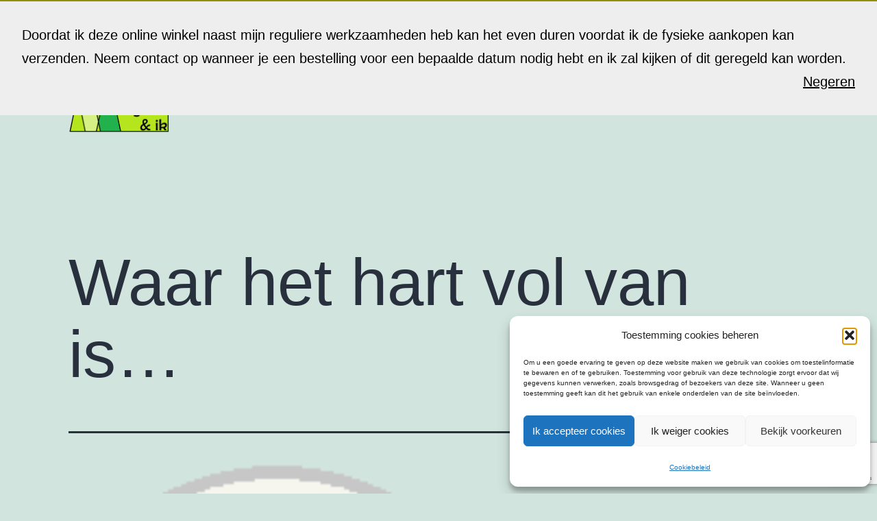

--- FILE ---
content_type: text/html; charset=utf-8
request_url: https://www.google.com/recaptcha/api2/anchor?ar=1&k=6Le5IcYZAAAAAFTtA25O59aqm2daCopCH2c6Or9o&co=aHR0cHM6Ly9nZXppbmVuaWsubmw6NDQz&hl=en&v=PoyoqOPhxBO7pBk68S4YbpHZ&size=invisible&anchor-ms=20000&execute-ms=30000&cb=gbkzjap2b8lc
body_size: 48705
content:
<!DOCTYPE HTML><html dir="ltr" lang="en"><head><meta http-equiv="Content-Type" content="text/html; charset=UTF-8">
<meta http-equiv="X-UA-Compatible" content="IE=edge">
<title>reCAPTCHA</title>
<style type="text/css">
/* cyrillic-ext */
@font-face {
  font-family: 'Roboto';
  font-style: normal;
  font-weight: 400;
  font-stretch: 100%;
  src: url(//fonts.gstatic.com/s/roboto/v48/KFO7CnqEu92Fr1ME7kSn66aGLdTylUAMa3GUBHMdazTgWw.woff2) format('woff2');
  unicode-range: U+0460-052F, U+1C80-1C8A, U+20B4, U+2DE0-2DFF, U+A640-A69F, U+FE2E-FE2F;
}
/* cyrillic */
@font-face {
  font-family: 'Roboto';
  font-style: normal;
  font-weight: 400;
  font-stretch: 100%;
  src: url(//fonts.gstatic.com/s/roboto/v48/KFO7CnqEu92Fr1ME7kSn66aGLdTylUAMa3iUBHMdazTgWw.woff2) format('woff2');
  unicode-range: U+0301, U+0400-045F, U+0490-0491, U+04B0-04B1, U+2116;
}
/* greek-ext */
@font-face {
  font-family: 'Roboto';
  font-style: normal;
  font-weight: 400;
  font-stretch: 100%;
  src: url(//fonts.gstatic.com/s/roboto/v48/KFO7CnqEu92Fr1ME7kSn66aGLdTylUAMa3CUBHMdazTgWw.woff2) format('woff2');
  unicode-range: U+1F00-1FFF;
}
/* greek */
@font-face {
  font-family: 'Roboto';
  font-style: normal;
  font-weight: 400;
  font-stretch: 100%;
  src: url(//fonts.gstatic.com/s/roboto/v48/KFO7CnqEu92Fr1ME7kSn66aGLdTylUAMa3-UBHMdazTgWw.woff2) format('woff2');
  unicode-range: U+0370-0377, U+037A-037F, U+0384-038A, U+038C, U+038E-03A1, U+03A3-03FF;
}
/* math */
@font-face {
  font-family: 'Roboto';
  font-style: normal;
  font-weight: 400;
  font-stretch: 100%;
  src: url(//fonts.gstatic.com/s/roboto/v48/KFO7CnqEu92Fr1ME7kSn66aGLdTylUAMawCUBHMdazTgWw.woff2) format('woff2');
  unicode-range: U+0302-0303, U+0305, U+0307-0308, U+0310, U+0312, U+0315, U+031A, U+0326-0327, U+032C, U+032F-0330, U+0332-0333, U+0338, U+033A, U+0346, U+034D, U+0391-03A1, U+03A3-03A9, U+03B1-03C9, U+03D1, U+03D5-03D6, U+03F0-03F1, U+03F4-03F5, U+2016-2017, U+2034-2038, U+203C, U+2040, U+2043, U+2047, U+2050, U+2057, U+205F, U+2070-2071, U+2074-208E, U+2090-209C, U+20D0-20DC, U+20E1, U+20E5-20EF, U+2100-2112, U+2114-2115, U+2117-2121, U+2123-214F, U+2190, U+2192, U+2194-21AE, U+21B0-21E5, U+21F1-21F2, U+21F4-2211, U+2213-2214, U+2216-22FF, U+2308-230B, U+2310, U+2319, U+231C-2321, U+2336-237A, U+237C, U+2395, U+239B-23B7, U+23D0, U+23DC-23E1, U+2474-2475, U+25AF, U+25B3, U+25B7, U+25BD, U+25C1, U+25CA, U+25CC, U+25FB, U+266D-266F, U+27C0-27FF, U+2900-2AFF, U+2B0E-2B11, U+2B30-2B4C, U+2BFE, U+3030, U+FF5B, U+FF5D, U+1D400-1D7FF, U+1EE00-1EEFF;
}
/* symbols */
@font-face {
  font-family: 'Roboto';
  font-style: normal;
  font-weight: 400;
  font-stretch: 100%;
  src: url(//fonts.gstatic.com/s/roboto/v48/KFO7CnqEu92Fr1ME7kSn66aGLdTylUAMaxKUBHMdazTgWw.woff2) format('woff2');
  unicode-range: U+0001-000C, U+000E-001F, U+007F-009F, U+20DD-20E0, U+20E2-20E4, U+2150-218F, U+2190, U+2192, U+2194-2199, U+21AF, U+21E6-21F0, U+21F3, U+2218-2219, U+2299, U+22C4-22C6, U+2300-243F, U+2440-244A, U+2460-24FF, U+25A0-27BF, U+2800-28FF, U+2921-2922, U+2981, U+29BF, U+29EB, U+2B00-2BFF, U+4DC0-4DFF, U+FFF9-FFFB, U+10140-1018E, U+10190-1019C, U+101A0, U+101D0-101FD, U+102E0-102FB, U+10E60-10E7E, U+1D2C0-1D2D3, U+1D2E0-1D37F, U+1F000-1F0FF, U+1F100-1F1AD, U+1F1E6-1F1FF, U+1F30D-1F30F, U+1F315, U+1F31C, U+1F31E, U+1F320-1F32C, U+1F336, U+1F378, U+1F37D, U+1F382, U+1F393-1F39F, U+1F3A7-1F3A8, U+1F3AC-1F3AF, U+1F3C2, U+1F3C4-1F3C6, U+1F3CA-1F3CE, U+1F3D4-1F3E0, U+1F3ED, U+1F3F1-1F3F3, U+1F3F5-1F3F7, U+1F408, U+1F415, U+1F41F, U+1F426, U+1F43F, U+1F441-1F442, U+1F444, U+1F446-1F449, U+1F44C-1F44E, U+1F453, U+1F46A, U+1F47D, U+1F4A3, U+1F4B0, U+1F4B3, U+1F4B9, U+1F4BB, U+1F4BF, U+1F4C8-1F4CB, U+1F4D6, U+1F4DA, U+1F4DF, U+1F4E3-1F4E6, U+1F4EA-1F4ED, U+1F4F7, U+1F4F9-1F4FB, U+1F4FD-1F4FE, U+1F503, U+1F507-1F50B, U+1F50D, U+1F512-1F513, U+1F53E-1F54A, U+1F54F-1F5FA, U+1F610, U+1F650-1F67F, U+1F687, U+1F68D, U+1F691, U+1F694, U+1F698, U+1F6AD, U+1F6B2, U+1F6B9-1F6BA, U+1F6BC, U+1F6C6-1F6CF, U+1F6D3-1F6D7, U+1F6E0-1F6EA, U+1F6F0-1F6F3, U+1F6F7-1F6FC, U+1F700-1F7FF, U+1F800-1F80B, U+1F810-1F847, U+1F850-1F859, U+1F860-1F887, U+1F890-1F8AD, U+1F8B0-1F8BB, U+1F8C0-1F8C1, U+1F900-1F90B, U+1F93B, U+1F946, U+1F984, U+1F996, U+1F9E9, U+1FA00-1FA6F, U+1FA70-1FA7C, U+1FA80-1FA89, U+1FA8F-1FAC6, U+1FACE-1FADC, U+1FADF-1FAE9, U+1FAF0-1FAF8, U+1FB00-1FBFF;
}
/* vietnamese */
@font-face {
  font-family: 'Roboto';
  font-style: normal;
  font-weight: 400;
  font-stretch: 100%;
  src: url(//fonts.gstatic.com/s/roboto/v48/KFO7CnqEu92Fr1ME7kSn66aGLdTylUAMa3OUBHMdazTgWw.woff2) format('woff2');
  unicode-range: U+0102-0103, U+0110-0111, U+0128-0129, U+0168-0169, U+01A0-01A1, U+01AF-01B0, U+0300-0301, U+0303-0304, U+0308-0309, U+0323, U+0329, U+1EA0-1EF9, U+20AB;
}
/* latin-ext */
@font-face {
  font-family: 'Roboto';
  font-style: normal;
  font-weight: 400;
  font-stretch: 100%;
  src: url(//fonts.gstatic.com/s/roboto/v48/KFO7CnqEu92Fr1ME7kSn66aGLdTylUAMa3KUBHMdazTgWw.woff2) format('woff2');
  unicode-range: U+0100-02BA, U+02BD-02C5, U+02C7-02CC, U+02CE-02D7, U+02DD-02FF, U+0304, U+0308, U+0329, U+1D00-1DBF, U+1E00-1E9F, U+1EF2-1EFF, U+2020, U+20A0-20AB, U+20AD-20C0, U+2113, U+2C60-2C7F, U+A720-A7FF;
}
/* latin */
@font-face {
  font-family: 'Roboto';
  font-style: normal;
  font-weight: 400;
  font-stretch: 100%;
  src: url(//fonts.gstatic.com/s/roboto/v48/KFO7CnqEu92Fr1ME7kSn66aGLdTylUAMa3yUBHMdazQ.woff2) format('woff2');
  unicode-range: U+0000-00FF, U+0131, U+0152-0153, U+02BB-02BC, U+02C6, U+02DA, U+02DC, U+0304, U+0308, U+0329, U+2000-206F, U+20AC, U+2122, U+2191, U+2193, U+2212, U+2215, U+FEFF, U+FFFD;
}
/* cyrillic-ext */
@font-face {
  font-family: 'Roboto';
  font-style: normal;
  font-weight: 500;
  font-stretch: 100%;
  src: url(//fonts.gstatic.com/s/roboto/v48/KFO7CnqEu92Fr1ME7kSn66aGLdTylUAMa3GUBHMdazTgWw.woff2) format('woff2');
  unicode-range: U+0460-052F, U+1C80-1C8A, U+20B4, U+2DE0-2DFF, U+A640-A69F, U+FE2E-FE2F;
}
/* cyrillic */
@font-face {
  font-family: 'Roboto';
  font-style: normal;
  font-weight: 500;
  font-stretch: 100%;
  src: url(//fonts.gstatic.com/s/roboto/v48/KFO7CnqEu92Fr1ME7kSn66aGLdTylUAMa3iUBHMdazTgWw.woff2) format('woff2');
  unicode-range: U+0301, U+0400-045F, U+0490-0491, U+04B0-04B1, U+2116;
}
/* greek-ext */
@font-face {
  font-family: 'Roboto';
  font-style: normal;
  font-weight: 500;
  font-stretch: 100%;
  src: url(//fonts.gstatic.com/s/roboto/v48/KFO7CnqEu92Fr1ME7kSn66aGLdTylUAMa3CUBHMdazTgWw.woff2) format('woff2');
  unicode-range: U+1F00-1FFF;
}
/* greek */
@font-face {
  font-family: 'Roboto';
  font-style: normal;
  font-weight: 500;
  font-stretch: 100%;
  src: url(//fonts.gstatic.com/s/roboto/v48/KFO7CnqEu92Fr1ME7kSn66aGLdTylUAMa3-UBHMdazTgWw.woff2) format('woff2');
  unicode-range: U+0370-0377, U+037A-037F, U+0384-038A, U+038C, U+038E-03A1, U+03A3-03FF;
}
/* math */
@font-face {
  font-family: 'Roboto';
  font-style: normal;
  font-weight: 500;
  font-stretch: 100%;
  src: url(//fonts.gstatic.com/s/roboto/v48/KFO7CnqEu92Fr1ME7kSn66aGLdTylUAMawCUBHMdazTgWw.woff2) format('woff2');
  unicode-range: U+0302-0303, U+0305, U+0307-0308, U+0310, U+0312, U+0315, U+031A, U+0326-0327, U+032C, U+032F-0330, U+0332-0333, U+0338, U+033A, U+0346, U+034D, U+0391-03A1, U+03A3-03A9, U+03B1-03C9, U+03D1, U+03D5-03D6, U+03F0-03F1, U+03F4-03F5, U+2016-2017, U+2034-2038, U+203C, U+2040, U+2043, U+2047, U+2050, U+2057, U+205F, U+2070-2071, U+2074-208E, U+2090-209C, U+20D0-20DC, U+20E1, U+20E5-20EF, U+2100-2112, U+2114-2115, U+2117-2121, U+2123-214F, U+2190, U+2192, U+2194-21AE, U+21B0-21E5, U+21F1-21F2, U+21F4-2211, U+2213-2214, U+2216-22FF, U+2308-230B, U+2310, U+2319, U+231C-2321, U+2336-237A, U+237C, U+2395, U+239B-23B7, U+23D0, U+23DC-23E1, U+2474-2475, U+25AF, U+25B3, U+25B7, U+25BD, U+25C1, U+25CA, U+25CC, U+25FB, U+266D-266F, U+27C0-27FF, U+2900-2AFF, U+2B0E-2B11, U+2B30-2B4C, U+2BFE, U+3030, U+FF5B, U+FF5D, U+1D400-1D7FF, U+1EE00-1EEFF;
}
/* symbols */
@font-face {
  font-family: 'Roboto';
  font-style: normal;
  font-weight: 500;
  font-stretch: 100%;
  src: url(//fonts.gstatic.com/s/roboto/v48/KFO7CnqEu92Fr1ME7kSn66aGLdTylUAMaxKUBHMdazTgWw.woff2) format('woff2');
  unicode-range: U+0001-000C, U+000E-001F, U+007F-009F, U+20DD-20E0, U+20E2-20E4, U+2150-218F, U+2190, U+2192, U+2194-2199, U+21AF, U+21E6-21F0, U+21F3, U+2218-2219, U+2299, U+22C4-22C6, U+2300-243F, U+2440-244A, U+2460-24FF, U+25A0-27BF, U+2800-28FF, U+2921-2922, U+2981, U+29BF, U+29EB, U+2B00-2BFF, U+4DC0-4DFF, U+FFF9-FFFB, U+10140-1018E, U+10190-1019C, U+101A0, U+101D0-101FD, U+102E0-102FB, U+10E60-10E7E, U+1D2C0-1D2D3, U+1D2E0-1D37F, U+1F000-1F0FF, U+1F100-1F1AD, U+1F1E6-1F1FF, U+1F30D-1F30F, U+1F315, U+1F31C, U+1F31E, U+1F320-1F32C, U+1F336, U+1F378, U+1F37D, U+1F382, U+1F393-1F39F, U+1F3A7-1F3A8, U+1F3AC-1F3AF, U+1F3C2, U+1F3C4-1F3C6, U+1F3CA-1F3CE, U+1F3D4-1F3E0, U+1F3ED, U+1F3F1-1F3F3, U+1F3F5-1F3F7, U+1F408, U+1F415, U+1F41F, U+1F426, U+1F43F, U+1F441-1F442, U+1F444, U+1F446-1F449, U+1F44C-1F44E, U+1F453, U+1F46A, U+1F47D, U+1F4A3, U+1F4B0, U+1F4B3, U+1F4B9, U+1F4BB, U+1F4BF, U+1F4C8-1F4CB, U+1F4D6, U+1F4DA, U+1F4DF, U+1F4E3-1F4E6, U+1F4EA-1F4ED, U+1F4F7, U+1F4F9-1F4FB, U+1F4FD-1F4FE, U+1F503, U+1F507-1F50B, U+1F50D, U+1F512-1F513, U+1F53E-1F54A, U+1F54F-1F5FA, U+1F610, U+1F650-1F67F, U+1F687, U+1F68D, U+1F691, U+1F694, U+1F698, U+1F6AD, U+1F6B2, U+1F6B9-1F6BA, U+1F6BC, U+1F6C6-1F6CF, U+1F6D3-1F6D7, U+1F6E0-1F6EA, U+1F6F0-1F6F3, U+1F6F7-1F6FC, U+1F700-1F7FF, U+1F800-1F80B, U+1F810-1F847, U+1F850-1F859, U+1F860-1F887, U+1F890-1F8AD, U+1F8B0-1F8BB, U+1F8C0-1F8C1, U+1F900-1F90B, U+1F93B, U+1F946, U+1F984, U+1F996, U+1F9E9, U+1FA00-1FA6F, U+1FA70-1FA7C, U+1FA80-1FA89, U+1FA8F-1FAC6, U+1FACE-1FADC, U+1FADF-1FAE9, U+1FAF0-1FAF8, U+1FB00-1FBFF;
}
/* vietnamese */
@font-face {
  font-family: 'Roboto';
  font-style: normal;
  font-weight: 500;
  font-stretch: 100%;
  src: url(//fonts.gstatic.com/s/roboto/v48/KFO7CnqEu92Fr1ME7kSn66aGLdTylUAMa3OUBHMdazTgWw.woff2) format('woff2');
  unicode-range: U+0102-0103, U+0110-0111, U+0128-0129, U+0168-0169, U+01A0-01A1, U+01AF-01B0, U+0300-0301, U+0303-0304, U+0308-0309, U+0323, U+0329, U+1EA0-1EF9, U+20AB;
}
/* latin-ext */
@font-face {
  font-family: 'Roboto';
  font-style: normal;
  font-weight: 500;
  font-stretch: 100%;
  src: url(//fonts.gstatic.com/s/roboto/v48/KFO7CnqEu92Fr1ME7kSn66aGLdTylUAMa3KUBHMdazTgWw.woff2) format('woff2');
  unicode-range: U+0100-02BA, U+02BD-02C5, U+02C7-02CC, U+02CE-02D7, U+02DD-02FF, U+0304, U+0308, U+0329, U+1D00-1DBF, U+1E00-1E9F, U+1EF2-1EFF, U+2020, U+20A0-20AB, U+20AD-20C0, U+2113, U+2C60-2C7F, U+A720-A7FF;
}
/* latin */
@font-face {
  font-family: 'Roboto';
  font-style: normal;
  font-weight: 500;
  font-stretch: 100%;
  src: url(//fonts.gstatic.com/s/roboto/v48/KFO7CnqEu92Fr1ME7kSn66aGLdTylUAMa3yUBHMdazQ.woff2) format('woff2');
  unicode-range: U+0000-00FF, U+0131, U+0152-0153, U+02BB-02BC, U+02C6, U+02DA, U+02DC, U+0304, U+0308, U+0329, U+2000-206F, U+20AC, U+2122, U+2191, U+2193, U+2212, U+2215, U+FEFF, U+FFFD;
}
/* cyrillic-ext */
@font-face {
  font-family: 'Roboto';
  font-style: normal;
  font-weight: 900;
  font-stretch: 100%;
  src: url(//fonts.gstatic.com/s/roboto/v48/KFO7CnqEu92Fr1ME7kSn66aGLdTylUAMa3GUBHMdazTgWw.woff2) format('woff2');
  unicode-range: U+0460-052F, U+1C80-1C8A, U+20B4, U+2DE0-2DFF, U+A640-A69F, U+FE2E-FE2F;
}
/* cyrillic */
@font-face {
  font-family: 'Roboto';
  font-style: normal;
  font-weight: 900;
  font-stretch: 100%;
  src: url(//fonts.gstatic.com/s/roboto/v48/KFO7CnqEu92Fr1ME7kSn66aGLdTylUAMa3iUBHMdazTgWw.woff2) format('woff2');
  unicode-range: U+0301, U+0400-045F, U+0490-0491, U+04B0-04B1, U+2116;
}
/* greek-ext */
@font-face {
  font-family: 'Roboto';
  font-style: normal;
  font-weight: 900;
  font-stretch: 100%;
  src: url(//fonts.gstatic.com/s/roboto/v48/KFO7CnqEu92Fr1ME7kSn66aGLdTylUAMa3CUBHMdazTgWw.woff2) format('woff2');
  unicode-range: U+1F00-1FFF;
}
/* greek */
@font-face {
  font-family: 'Roboto';
  font-style: normal;
  font-weight: 900;
  font-stretch: 100%;
  src: url(//fonts.gstatic.com/s/roboto/v48/KFO7CnqEu92Fr1ME7kSn66aGLdTylUAMa3-UBHMdazTgWw.woff2) format('woff2');
  unicode-range: U+0370-0377, U+037A-037F, U+0384-038A, U+038C, U+038E-03A1, U+03A3-03FF;
}
/* math */
@font-face {
  font-family: 'Roboto';
  font-style: normal;
  font-weight: 900;
  font-stretch: 100%;
  src: url(//fonts.gstatic.com/s/roboto/v48/KFO7CnqEu92Fr1ME7kSn66aGLdTylUAMawCUBHMdazTgWw.woff2) format('woff2');
  unicode-range: U+0302-0303, U+0305, U+0307-0308, U+0310, U+0312, U+0315, U+031A, U+0326-0327, U+032C, U+032F-0330, U+0332-0333, U+0338, U+033A, U+0346, U+034D, U+0391-03A1, U+03A3-03A9, U+03B1-03C9, U+03D1, U+03D5-03D6, U+03F0-03F1, U+03F4-03F5, U+2016-2017, U+2034-2038, U+203C, U+2040, U+2043, U+2047, U+2050, U+2057, U+205F, U+2070-2071, U+2074-208E, U+2090-209C, U+20D0-20DC, U+20E1, U+20E5-20EF, U+2100-2112, U+2114-2115, U+2117-2121, U+2123-214F, U+2190, U+2192, U+2194-21AE, U+21B0-21E5, U+21F1-21F2, U+21F4-2211, U+2213-2214, U+2216-22FF, U+2308-230B, U+2310, U+2319, U+231C-2321, U+2336-237A, U+237C, U+2395, U+239B-23B7, U+23D0, U+23DC-23E1, U+2474-2475, U+25AF, U+25B3, U+25B7, U+25BD, U+25C1, U+25CA, U+25CC, U+25FB, U+266D-266F, U+27C0-27FF, U+2900-2AFF, U+2B0E-2B11, U+2B30-2B4C, U+2BFE, U+3030, U+FF5B, U+FF5D, U+1D400-1D7FF, U+1EE00-1EEFF;
}
/* symbols */
@font-face {
  font-family: 'Roboto';
  font-style: normal;
  font-weight: 900;
  font-stretch: 100%;
  src: url(//fonts.gstatic.com/s/roboto/v48/KFO7CnqEu92Fr1ME7kSn66aGLdTylUAMaxKUBHMdazTgWw.woff2) format('woff2');
  unicode-range: U+0001-000C, U+000E-001F, U+007F-009F, U+20DD-20E0, U+20E2-20E4, U+2150-218F, U+2190, U+2192, U+2194-2199, U+21AF, U+21E6-21F0, U+21F3, U+2218-2219, U+2299, U+22C4-22C6, U+2300-243F, U+2440-244A, U+2460-24FF, U+25A0-27BF, U+2800-28FF, U+2921-2922, U+2981, U+29BF, U+29EB, U+2B00-2BFF, U+4DC0-4DFF, U+FFF9-FFFB, U+10140-1018E, U+10190-1019C, U+101A0, U+101D0-101FD, U+102E0-102FB, U+10E60-10E7E, U+1D2C0-1D2D3, U+1D2E0-1D37F, U+1F000-1F0FF, U+1F100-1F1AD, U+1F1E6-1F1FF, U+1F30D-1F30F, U+1F315, U+1F31C, U+1F31E, U+1F320-1F32C, U+1F336, U+1F378, U+1F37D, U+1F382, U+1F393-1F39F, U+1F3A7-1F3A8, U+1F3AC-1F3AF, U+1F3C2, U+1F3C4-1F3C6, U+1F3CA-1F3CE, U+1F3D4-1F3E0, U+1F3ED, U+1F3F1-1F3F3, U+1F3F5-1F3F7, U+1F408, U+1F415, U+1F41F, U+1F426, U+1F43F, U+1F441-1F442, U+1F444, U+1F446-1F449, U+1F44C-1F44E, U+1F453, U+1F46A, U+1F47D, U+1F4A3, U+1F4B0, U+1F4B3, U+1F4B9, U+1F4BB, U+1F4BF, U+1F4C8-1F4CB, U+1F4D6, U+1F4DA, U+1F4DF, U+1F4E3-1F4E6, U+1F4EA-1F4ED, U+1F4F7, U+1F4F9-1F4FB, U+1F4FD-1F4FE, U+1F503, U+1F507-1F50B, U+1F50D, U+1F512-1F513, U+1F53E-1F54A, U+1F54F-1F5FA, U+1F610, U+1F650-1F67F, U+1F687, U+1F68D, U+1F691, U+1F694, U+1F698, U+1F6AD, U+1F6B2, U+1F6B9-1F6BA, U+1F6BC, U+1F6C6-1F6CF, U+1F6D3-1F6D7, U+1F6E0-1F6EA, U+1F6F0-1F6F3, U+1F6F7-1F6FC, U+1F700-1F7FF, U+1F800-1F80B, U+1F810-1F847, U+1F850-1F859, U+1F860-1F887, U+1F890-1F8AD, U+1F8B0-1F8BB, U+1F8C0-1F8C1, U+1F900-1F90B, U+1F93B, U+1F946, U+1F984, U+1F996, U+1F9E9, U+1FA00-1FA6F, U+1FA70-1FA7C, U+1FA80-1FA89, U+1FA8F-1FAC6, U+1FACE-1FADC, U+1FADF-1FAE9, U+1FAF0-1FAF8, U+1FB00-1FBFF;
}
/* vietnamese */
@font-face {
  font-family: 'Roboto';
  font-style: normal;
  font-weight: 900;
  font-stretch: 100%;
  src: url(//fonts.gstatic.com/s/roboto/v48/KFO7CnqEu92Fr1ME7kSn66aGLdTylUAMa3OUBHMdazTgWw.woff2) format('woff2');
  unicode-range: U+0102-0103, U+0110-0111, U+0128-0129, U+0168-0169, U+01A0-01A1, U+01AF-01B0, U+0300-0301, U+0303-0304, U+0308-0309, U+0323, U+0329, U+1EA0-1EF9, U+20AB;
}
/* latin-ext */
@font-face {
  font-family: 'Roboto';
  font-style: normal;
  font-weight: 900;
  font-stretch: 100%;
  src: url(//fonts.gstatic.com/s/roboto/v48/KFO7CnqEu92Fr1ME7kSn66aGLdTylUAMa3KUBHMdazTgWw.woff2) format('woff2');
  unicode-range: U+0100-02BA, U+02BD-02C5, U+02C7-02CC, U+02CE-02D7, U+02DD-02FF, U+0304, U+0308, U+0329, U+1D00-1DBF, U+1E00-1E9F, U+1EF2-1EFF, U+2020, U+20A0-20AB, U+20AD-20C0, U+2113, U+2C60-2C7F, U+A720-A7FF;
}
/* latin */
@font-face {
  font-family: 'Roboto';
  font-style: normal;
  font-weight: 900;
  font-stretch: 100%;
  src: url(//fonts.gstatic.com/s/roboto/v48/KFO7CnqEu92Fr1ME7kSn66aGLdTylUAMa3yUBHMdazQ.woff2) format('woff2');
  unicode-range: U+0000-00FF, U+0131, U+0152-0153, U+02BB-02BC, U+02C6, U+02DA, U+02DC, U+0304, U+0308, U+0329, U+2000-206F, U+20AC, U+2122, U+2191, U+2193, U+2212, U+2215, U+FEFF, U+FFFD;
}

</style>
<link rel="stylesheet" type="text/css" href="https://www.gstatic.com/recaptcha/releases/PoyoqOPhxBO7pBk68S4YbpHZ/styles__ltr.css">
<script nonce="dWiE8MpZxND0_IO9jhYc7Q" type="text/javascript">window['__recaptcha_api'] = 'https://www.google.com/recaptcha/api2/';</script>
<script type="text/javascript" src="https://www.gstatic.com/recaptcha/releases/PoyoqOPhxBO7pBk68S4YbpHZ/recaptcha__en.js" nonce="dWiE8MpZxND0_IO9jhYc7Q">
      
    </script></head>
<body><div id="rc-anchor-alert" class="rc-anchor-alert"></div>
<input type="hidden" id="recaptcha-token" value="[base64]">
<script type="text/javascript" nonce="dWiE8MpZxND0_IO9jhYc7Q">
      recaptcha.anchor.Main.init("[\x22ainput\x22,[\x22bgdata\x22,\x22\x22,\[base64]/[base64]/bmV3IFpbdF0obVswXSk6Sz09Mj9uZXcgWlt0XShtWzBdLG1bMV0pOks9PTM/bmV3IFpbdF0obVswXSxtWzFdLG1bMl0pOks9PTQ/[base64]/[base64]/[base64]/[base64]/[base64]/[base64]/[base64]/[base64]/[base64]/[base64]/[base64]/[base64]/[base64]/[base64]\\u003d\\u003d\x22,\[base64]\\u003d\x22,\x22QkwrUSpywrHDolhQMiwkwrd0PcOhwqsVW8KSwoUCw48tXsObwoLDhXgFwpfDinjCmsOgQnfDvsK3csOYX8KTwr/[base64]/Dg8KVw4bDlg3CpsOIw4dnwprDm1jChcKBMw0Zw5vDkDjDmMKSZcKDb8OrKRzCjlFxeMKvdMO1CB/CvMOew4FXLmLDvkwSWcKXw4/[base64]/CqsKmw4XDqcO4w7fDnFjDicOBworCglLDn8OFw73CnsK1w4xICDfDvcKOw6HDhcO2Ig80OUTDj8ONw5gab8OkTsO+w6hFXcKjw4NswqvCpcOnw5/DpMKcwonCjUzDtz3Cp2bDksOmXcKxbsOyesORwr3Dg8OHFEHCtk1Mwr06wpwiw6TCg8KXwoNnwqDCoX81bnQawq0vw4LDiT/Cpk9bwpHCoAtUK0LDnkhiwrTCuQHDocO1T15YA8O1w5LCr8Kjw7IPCsKaw6bCth/CoSvDh04nw7ZTQ0Iqw7hRwrALw5YHCsK+YwXDk8ORYR/[base64]/ZW3Cjn0ew7MXw5/[base64]/Cm8KNwq8qwofDnMKoCcOZw7lfw4dcfh8LLCM/w4bCqMKqOSrDgMKuVsKoJMKsPG/CksOHwqTDhVYvewfDhsK8TsOSwosNahzDrWhFwpnDlRjComXDqMOSUMKRdlzDlCLCjyXDvcO3w77Ch8OxwqzDgQsVw5HDi8K1LsO4w79hR8OkfMKQw5szK8K/[base64]/CcO+QALDjHrCuVnChcKyCn3DmcK2PihXw4DCuDfCnsKFwrrCnznCphkywqRnS8OGdXYxwpkqYyfCgMK4w5Bjw44oZy/[base64]/ClcKvHWTCv8K3fMO0wpnDhVnDq8OYw4XCkS8jw6Yvw7XCqsOmwpvClkd+Vg/[base64]/w6TDpmvDrsKdwpoZTcOTGD/[base64]/DgcK3SDnDkDsIKMOawqPDsE/DusKYwrtdwrljBmI2AWZKwonCisKJwq0cQybDokLDi8Kxw6LCjB3DlMOtMwLClcK5J8KIZsK3wqzClCvCvMKWw4nCiAfDmcOKw5TDt8OGwqhOw7QtQcOKRDLCo8KiwpDCkmrCj8OHw6vDpB4fPcODw6HDkg/Cr1rCocKaNmHDmTTCkcKOQF3DiUI+AsK6wpLDhFdtTD3CvsKSwqQWS1E1woXDjDrDk0NoBHZpw4vDtDY9QDxcHQ7ClXJ2w67DiUzClx/[base64]/DmRjCpMOuUMOrdQsYM8OBw4dzasKMK8OjwoYwAMKZwrbDs8KmwoAOdnQoWix5w4vDpCcsJsKscHnDosOfZnbDix7CmsOqwqcuw7nDlsO+wooCaMObw4YHwo3CsEHCqcODw5cSacOdRiXDiMONUi5IwqYXZmzDjcKdw6nDnMOUwrAvdcKnDTYqw6Q/wpVqw57Dr2ElLsK6w7zDscOgw6rCvcKsworCugU2w7/ClcOPw48lKcOkwqxhwo/Ds3jCmMKkwo/Cq3sCw5BNwqHCjxHCtsKgw7k1U8OUwobDksOsXirCkDdhwrfDpGxeRcOHwpoFTnbDi8KYXmPCtMOgdsK2F8OTGsK3JnDCqsOmwoLCjsKyw4PCpCBww6Fnw4tJwpQ4U8Oqwp8FPkHCpMKffX/Cjh4gYywVUCzDnsK2w5/CtMOUwrjCoBDDvTt7GRPDlmd5PcKVw4fDnsOhwo/[base64]/DosKabcOqw6LCv8Oowr/Dn8KMwqBpwrVdM0VTS8Oww6HDnTIrwoXDgMKbf8KFw6bDusKWwpDDjsOPwrjDkcKHwo7CozzDnGXCmcK4wqFfJ8OSwoAkbWDDuTheIw/CosKaDMK1SsOLw6fCmBhsQ8KbNEXDvMK0Z8OawqFfwo1mwq1PMMKewp1gd8OeYAxKwr1Kw7jDvD3DnUcbB0LCu37DmhhUw7MxwqPCjnkNw7vDqMKnwr87NFDDv0nDlMOuI3LDqcOwwqtPHMOBwp/Dowc8w7YUwpTCjsOJw4gLw4ZTB27Cmi18w6Bwwq7DksOIBXnDmFQaPXTCtsOswoM0w5jCnQjDgsO2w7DCgsKmGlwuw7BFw5I7OMO8e8Otw4jCjsOLw6bClcO0w4JbaULCryRSJm8Zw5d2HsOGw4sRwpgRwo3DssKaMcKaGhPDhSbDpn/Dv8OVe3tNw4vDrsKXCF/DkHVDwpbCrsKrwqPDjU8ew6VnEDDDuMO+woFuwrB6w5UQwoTCuB/DvcO+UyDDuFYACTDDisKpw4HCiMKHcXR+w53DnMOKwrxhw6whw6VxARPDr2bDs8KIwp/DqMKQw6kjw6/[base64]/Ci8OvwqNXwoDDncOBw6vDkMKAfzDDvRnCpQM9bWt/B0bCnsOmfsKZesK4J8OKCsOHO8OcKsO5w5DDsw0NUsKCYEEsw77DnT/[base64]/CslR4LAnCjgpdXD8CwoUJw5EQRy/DqcOKw6bDkMOpDk5Ew41fIcKDw70Lwr9wZcKiw5TCphc+wodvwqvDpWxDwo1owr/DhWzDkgHCnsOTw73CgsK3FsOzwqXDtUwqwr0ywq5PwqthX8Ohw5tIN25zLAfDjkXCgcObw6PCpCHDgcKXRBfDtcKgw5jCj8OIw5vDosK0wqAiwokOwp1hWhN1w7IewpwrwoLDtSjCr3p/[base64]/DtkEEAcKuXcKvw75Cw4JjwrZ8w4Fpc8OMbHXDgVR9w6VHFD9PV1/CksKcw4VNe8KYwr3DvsOow48GQTt8acOHw4ZhwoJoDyZZcWLChcKVEVHDqcOqw5wOCDLDlcKUwpbCu2HDs1/DjsKgZmLDth80C1XDisOZwozCkcKzR8O0E2dewo0hw63CoMKsw6rCuwM8ZGNGOhRGw6EQw5E5w6g8B8KCwpB2w6UzwrzCq8KABcKiPiA9HT/[base64]/wqYGwqLDu0zCsy5Fw69qV2vDmsKLecO3JcKvwofDp8KNwqLCsQLDmWYqw7nDhsOLwqpZYMOoLGPCgcODfGDDkRpWw5F0wrIvCRHCnkp9w6rCu8K3wqEow6QAwo7Ch35CdsK+wrUkwrt+wqsDdizCgnDDtClZw4TChsKqwrrCnV0CwpNBJRjCjz/[base64]/HSpfw6TCmEcFw4k6w4AdwqPCrMKXwqjCrzA4w5EvHMOwHsOkdMOxaMKcFB7DkgxhKzBOwoTDucOLV8OGdw/[base64]/[base64]/SMKld0Z7w5TCnwbCksKqw6RVwrDCpMKYw4HChcKrw7s6wqfCsHt6w7zCrsKhw4XClcOyw5zDlTY/[base64]/[base64]/[base64]/ChMOhI8OkwpLCjm/DpMKZaDXCqzbCpC1ZNMOJw44LwqXDpcKUw59sw6h1wrc4M3diHmEfb2TCrMKXNcKJVCdlKsO6wqViR8OJwp8/[base64]/DhMO4PMKRw7/CnMKHwqLCpMKJw7zCs8OVccOww7XDu2JEHk3CnsKbw7LDt8OxJTwmd8KHQV9lwp0Pw6DDmsO4wo3Co1nCi18Xwp5fNMKIDcOGdcKpwq0Kw4PDkWBhw6djw6zCkMKiw71cw6pnwrfDusKHai4owpZoKMOyasKqesO9aHfDjwMhDcO8wojCrMO6w64SwpAmw6N/wotuwpMiU2HDizt1RAXCqMKAw4twZsOpwr1Vw63Cq3XDpjZxw43Dq8OSwoMawpQDKMOBw4gzJWUUfcKbD0/CrkfCvsK1wpdOwqQ3wq3CvUzDoSZbQRcEF8Ovw7vCkMOiwohre282w74jIDHDp3U+enkFw6NHw5EGIsKAPMKGAU7Ct8KeRcOSH8K/TnzDgHtDGDQswoN5woIyLVksJXMGw7nCksO9KsOIw4XDrMO4aMKPwprCsSolaMKTw6cSwrthNSzCiFTDlMKCw4DCkMOxwoDDl1gPw5/CuUEqw60BRThzKsKvKMKBfsO6w5jCvMKVwrLDksKQK0Fvw4MYBsKywpvDonlkcMOPVcOtAcOOwpXCkMOZwqnDimRlWcK8bMKHZG1Rwr7Cn8OwdsKgOcKaO0shw6DCrg42Jw8Swo/ClxTDrsKhw4/DnXbCicONISHCv8KNCMKwwqPCqwtrScO5cMOEUsK+ScO9w5bCgQzCiMKKRCYWwrZsWMOsSlRAIcK/L8Kmw5nDjcKwwpLCh8O+KsODRlZZw47CtMKlw45mwqLDkWTCp8O1wrvChg7CtB/DpEkzw7XCmmNPw7PCpznDoG5/wonDunLDg8OOC1jCg8O3woktUMK2a2gNQcKGw75uwo7CmsO3wpvDkgkFUMKnw57DjcKdw79ZwpghB8KFbxXCvHXDjsKGw4zCocKUwrAGwpjDjm/DpXrCi8Kgw5ljeERuTnHCgFjCvQXCiMKHwozDjMOPA8K+YcOuwpVWBsK1wpFZw6lYwoJewpRPCcOew5rCpxHCm8KBb0c/B8Kiwo3Dtg9jwpoqYcOQBMOPXQvChmZuFFLCkho/w448UcOtFcKrw4TDu3LCoxTDkcKJVMKswoXClW/CplLChVHCgRFZYMKyw7zChzUpwpRtw4DCq3JwAnQ0NUcjwpjDonzDq8KASBzCm8OcWhVSwrw4wrFSwoZjwpXDgm8Mw7DDqj7ChsKxDnzChhg/wo7Ckw54MXXCohsSM8OCcAbDg1pvw6jCqcO3wogheHvCllwTJMO6FMOywpPDoQvCvlbCiMONcsKpw6TCncOIw4BkJCnDtsKBfsKXw7Zxe8OZw5kawpLCi8KmGMKow54Fw5MlYsOEXk7Cq8OWwqFyw5LCuMKSw4zDhsO5PQ3DmMKvEQ/Cp3bCh0TCisKFw5cUasOjdEVdbydFJEMRw73CuzEFw6/Dtm/Cs8O8woMEw6nCtWo0GgfDqB44FE/[base64]/[base64]/ChcOkJMOLAcOpKFDCs1Mvw5DCusOaF2PCqGfCjy9ow5rClCM9f8Oge8O3wpvClX4CwrvDkU/DiTbCuCfDkWrCsTvDncKzw4o7Y8K4IWLDvhLDosO4ccOVD0/Dg1/[base64]/[base64]/[base64]/CscK/bxvCil1WdMKbw4TCgg/Ct3xzc3vCqsO8WWXCmmbCp8KyVAUXPljDlj/Cv8KrezHDl1nDtsO7VsO9w7RIw7LDo8OwwoN/w7rDjVRZwr7CkDnChj7Do8O/w68GQirCjMK8w73Cqw/Di8KtIcKAw4pJO8KbRWfCl8ORwpnDj0HDnBhnwpF8N1oycmo4woUawoLCrGJXQcK6w5V/LsKRw67CkcOzwr3DswcQwp8Nw7Uow5s3Un7Ds3QMB8KGwpLDgCvDsRtlKGvCosOjGMOuwprDmlDCjDNKw6YPwpzDiRLDulLDgMOBCMONwrwLDHzCgMOiO8KPQ8KYf8OjD8KpL8KBwr7CiR13wpBKQEV4wr1vwodBLXkUWcKocsK5wo/[base64]/[base64]/[base64]/wo0Bw7I3w7PDmEBrwoBTw5nCrgfCrGgFEDdYw4t7HsKUwrjDvsOCwq7DpcO+w4UWwoVgw6Zuw499w67ChFnCkcKUOcOtVyx7KMKlwrI4HMOgDlkFe8OuX13Cuz8xwqVdVsKOAlzCkxHDssKkM8Opw43DjFjDjXLDhyEoacOUwozDnhoGGXXDg8KfPsK/[base64]/CmMKYWAzDmUfClmczw4rCtTBqOMKjwrDChmfCvz54w4cdwoPDl1fCpzDDoHTDlcKKL8Odw45jcMOTfXzCo8Oew4nDnFAQGsOswq/Dv1TCtl5ZNcK3KGjDuMK7WSzClCzDocKQH8K5wqpSOQHCuzTDoBZgw5LDnnnDoMO5wrAkTChZaClqEVkqHMOmw5snRHTDp8ORw5vDhMOvw6TDkmnDjMKNw6/DisOwwqMMRlnDvmdCw6HDkMOSSsOIw6DDsyLCqFwfwpklw5xoYcOBwprCh8OiZSxyKBbCnTQDwo3DjMO7w4tcVCTDuF47woFAWcOOw4fCgmcdwrhrAMKdw48cwpoGChALwqROcDs6UADCgsO1w4Avw5LCk1pGHMKPT8KhwpQPKyXChTAiw7soP8OywpZ1MU/CjMO9w4YmHU4mw6jCl3wfUncIwrB+Y8KKVMOWaU1VXsK9dgnDqkjCjH0HJwhmdcONw53Cik5kw4x2B1UEwqd4Jm/CigXCv8OsV1FWRsOdAMOpwq8XwoTCgMO/[base64]/wqtjdV8QwrnDiGIGZ8KBbcK5ZMOfw58IUwjCn2d6P1sAwqDCj8Kqwq82EcKWcXFgOxBnbsOVSAM1NsOvCMOpFXwHacKew7TCmcOewqjCs8KKbRrDjsKkwonCmCsGw69Ywp7ClCbDi3jDuMO3w6HCvlI/AzFJwoV7fU/DhizDgUtKPA9OFMKEL8KtwrfCsksAHSnCm8KCw6bDjAnDgMK5w4nDkClMw7MaYsKMFFxjfMKfLcOZw6XCpFLCnQ0KdHDCv8KAR1VVbwZAw4/DhMKSCMOewpYuw7knIHNBXsKOaMKuw4zDjsOaKMKtwoxJwqXDkwDCuMO/w4rDlwMMw7kRwr/DiMK2djEoQsOkfcK5NcOsw4wlw48sAR/Dsk8gaMKbwokRwp7DiSXCtDzDuBvCp8OdwqjCkcO/fhY3bcO9w63DoMOvw6HCtsOhNG7CugnDkcOsZMKSwoJ5wpnDgcKcwpl0w4UOYBkTw6fCscO0JsOgw7hswqjDv3jCjxvCmMOnwrHDo8OYJ8Kfwr0tw6rCtsO/wpIzwoDDpjfCvjvDrG4zwqnCjnDDrh1iTsKNU8O7w59bw4zDm8OrbMK/BkR4UMOKw4zDjcOLw6nDn8Kew5bCusOMOsK/SjvCl3/DiMOxwqvCiMO1w4jDlcOTDcOmw7MmW31lN3LCtcKlCcO+wppKw5Q8w6DDgsONw6ETwrrDo8KbUcOsw6dvw7JhEsO/UAbCq1HDhnd3w6TDvcKhGjTDllk9NTHCgMKQTMKIwo5Cw5zDscOQKxVVBcOtZkooYsK4TyzDhjkww4fDqVYxwobClEjDrDUlwoNcwo7Dv8O6w5DCnDMuKMO9V8KXNn5lAWbDsxTDl8Oww4bCpRs2w5nDicOuWcKZKMOJQsOBwrTCrX/CksOqw5xowoVHwp/[base64]/AsK6G3zCusOHwozDlR8QLnbDmcOAw5JACHrCgcK0wqBBw5jDnMORO1xUWcKbw710wrTDq8OcCcKWw53CmsK4w44Cel53w5jCvxbCisK+wo7CgcKhcsOyw7bCvhdaw7bCtDw8wqLCi1INw6sDw4fDuncywr0fw6zCjsKHUSHDr2fCi3LDtTBFw5zCiXnCuzHCtk/[base64]/DlBbDo8OawofCiAXCkXzCmsKRw7PDvsORw4jDrQc8UsOAZsOoACrDtCDDrETDqsKaWnDCkS9TwoRxw5LCo8K9KGhBwr4yw6DCsFjDqG3DvijDlsOtchDCjVBtGGMmwrdXwoPCksK0eCpAwp0dMnd5fFsAQiPDuMKJw6zDrA/DjGNyHylAwoPDq2PDnALCosKdWnzDosKMPivDu8KAaysNHmtUJm5KAmTDhzR/wpFJwoAxMMOfAsKvwpbDoEsQO8OmGWPCscKvwpzCq8OIwr3DhMO7w7XDlAPCt8KNLsKbwpBmw67CrU7Cj3XDi1IGw5lxacORTm/[base64]/[base64]/[base64]/[base64]/[base64]/XFg0woPCtx4yLUdYw5rCmWdKfWfDncKlUiLDo8OcwrY6w61URsObdBhXQMOVQFE5w4ElwqIWw5jCkMK0wr0sL3tlwq95PcOXwp/CmVBFWgFIwrA5FjDClMKYwoRIwog6wo7Dm8Kew7UxwrJtwpnDssKNw7vCvhbDjcKhfnJJJnwywpBwwqVAZcOhw5zDknMyMD7DmMKrwoAewoEQZsOvw5Zhcy3CrRt6wpMrwrHCsDDDvgsmw4DDmVvCthPCg8O+w4AOOQECw5lEFcO6IsKBwqnChR3CmD3CnxnDqMOew6/DgcKKSMOlKMOhw4Rrw44DLSgUR8OcEMKEwrAtZkBHblgnb8KGFnB2fTHDgsKBwqEawpQiJRrDpsOiUMOaF8Ojw47DssKRNAhNw6TCky95wo9pIcKtfMKKwrnCiFPCsMKxd8KKw6tmTAHDm8Ogw5hkw6k4w6HCmMOZY8Kucyd7X8Knw4/[base64]/CgnxWfcOXwqU4Hmp3WsOQKsOGXTDDg1DCnDYJwo/[base64]/w4TDj8OBHE3DpsKcw5XDjsK0L3QZP1jDqMO4TVfDsTYdwogAwrEAP1/DgMOsw7hAB01vKMKNw755U8Kow4gublt3DXTDq3QGRMKvwoF6wo/DpVvCusOAwrlFccKobVZkN04Owo7DjsO1RsKaw6HDn2B+a3PCh0Jdwopuw5nDkj9tUAszwoLCqyMsclY/S8OTN8Oiw5sdw6LDgSDDlGVXw7vDpSZ0w6nCoF1HNcO5wqMBw4bCnMOFwp/CnMKiNsOlw4LDjncewoBgw5F9GMKCC8KBwrgRYcOXwogXw4gDSsOiw6oiFRPDqMOWwp0KwoUhBsKWCcOOwrnCrsOZGjFHanzCkg7DtnXDi8KXc8K+w43CucKDRxcRGUzCtFtZVGVmYsODw54QwrZkQHEQZcOEwoE5BMOOwplpHcO/[base64]/DkMOnAMKpdcKrwqvCuwPCnMK/b8KPJEcvw57DtMKWw48vNsKew4TCowrDvcKgBsKqw6Baw7LCrMO4woLClTQdw5Muw7vDuMOgZ8KZw5nCoMOxdMOvHjRTw54ewoxfwrfDtgDCj8OzdG84w4PCmsKvdSFIw73CrMKhwoMiwr/DgMKFw4rDo3k5fQ3ClVQrw6jClcOsLwnCtcORacKoJcOgwqjDqQB1wo7Cs2cENH3DpcOEdkxTRlV/wppFw4FaK8KKUsKaaT1CORPDtsKEWhIpwqcjw4BGNcO/enMywrPDrQJCw4vCqnkewpPCk8KIZicGSWUyIgc9wqTDhcOlwpd3wrLDiBfDoMKsPMK5L1LDisKlecKRwp7CnkPCrsOIRsKxRG/CuRLDgcOeDSfCtAvDvMKJVcKdNXMHYBxnDm/Cg8OJw7pzwrIjB1J9w6XCpMOJw4DDtcKewoDCiiMQesOJezjCgy1bw7zCt8O5YMO7w6LDny7Dh8KtwrpYBsOmwprCsMObOnssNsOXw7nCvCJbUEZ1wo/Dv8Kqw74FIB7CsMKtw7zDtcK3wrDCjDIIw6hFw7vDnBfDkcOhY3dTem4aw75bf8K3w6V3fmvDtcK2wqzDuGsIF8KEJ8KHw54Ew6huB8KUSxrDiDFPfMONw5ZtwrM2akZLwpY6bkrCjRLDm8Ktw5dVNMKFdkPDucOGw5XCuwnCmcO8w4LCq8ObRMO8BW/Ci8Klw57CqAQDQUfCu3LCghfDo8K4MnVtQ8KxHsKKOFYEDjAmw5Z+ZlTCjmt0NEtDIMOYfCbClsOlwozDgTYBM8OjUyjCgSbDmsO1BURcwrlJFCLDqXIYw6XCji/DjsKLaCvCgcOrw78RFMObBMO6REzCgC4AwpnCmgrCosK+wq/Do8KoIExuwpBPw4BkAMK0NsORwofCimRFw4zDiTB6w5/[base64]/BMKcwonCtAvCjh0JFnplw5nCvXHDpHDDrX13Gzdlw4fCnB7DicO0w55yw5RQeVsvw7MaMWx2PMOhwookwo81w7xHwrzDjsK+w7rDjCDDlA3DvcK4am5XYnvChcO0wo/CilTDmw95ZQ7Dt8OTXsK2w4JmTsKcw5vDs8K8I8KtbcOxwogEw7oew6dywqXCkEvCqGhPV8KMw5xkwq8IK1Jdwo0jwq3DgsK/w6PDgFpjYsKAwpvCimFUwo/[base64]/DjhxRwqbDlyDCsMKqw7LDojJpWDx7OcOBw6U9CMKKwqDDm8KrwpjClDsEw45/WFpqX8Ovw5PCrW0dd8K5wpnCik9CEUbCoDIyasO5FsOuaz7Dm8OsQ8Olwo4GwrbDuB/DrQpyEARrK1TDt8OWPkHDqcKWAMKLDUtYMsOZw45BWsKww5dtw5XCpjHCv8OAZ1PClj/DsXjDvcO1woVfTMOUwrjCrsO1aMOGw7HDq8KTw7Z8wr/[base64]/[base64]/w5PDhRgMwpjDpV3CqiE9X8O/wqJcw7Zbw7PDpcOtwpDCmUZ+WQLDhsO8QmlRfcOBw4M8DHPCssOiwqbCpgNgwrZvXXZAw4EIw7rCucORwqIAwojCocOIwrN2wpUzw6dbIWvCsQxFEDJfw5EPaSxVRsKEw6TDiVFXNygpwq/[base64]/CvXwlwrsrw7/DtsOGw6I5OWpowolhw6jDrA/[base64]/[base64]/[base64]/DlsOCwrQqw6LCqE/Cu8O0OzPCr8OAVsOKUnPDgTvDu0c5w79uw6lVwojDiXXDnMK/QVvCm8OnEm/DryfCl2Ubw5TDqi0Vwq0Nw4vCvm0mwqQhQsOvJsKywobDjBcpw5HCoMO5X8OWwp9Tw74YwqfCjiURG33ComzCvMKDw4HClHrDjE0zLSwlFcKgwoUywoHCtcKzwp/Cok/CrRhXwqVdT8OhwqLChcKawp3Ctj0nwrRhG8KowrDCl8ODfmEXwrIsNsOUWcK1w6kGWDDDnnAIw7XCkMOZbnUJLnjCtsKeF8OzwqbDksO9F8Kkw54ME8OSezrDl0HDtsKZbMOHw5/CpsOdwp01cSNdwrtyNxbCkcOQw4lUfnTDqgrDr8KBwoVCABckw4nCvjISwoAnFCjDg8OJw53CqGxSw7g5wpzCrBTCrQ14wqDDpD/[base64]/Dv2V0w7zCu8OgWWXCtivCosKNXMOjfxHDgMKRd8OGHwwewqY1G8KmU1tmwp8dX2gHw4Q8wp9RTcKtKsOTw4FtRVrDkXTCnR1dwp7Dg8K3wp9md8KPw4vDhinDnQnCjkF1FMKlw7nCgwTCocOZeMKsG8K9wqwNw6J/flFTKA7DssKiTmzDpsOcw5bDmcOyAFF0UcK5w5hYwrvCpG8GODkcw6cEw40rekR4U8Kgw7FVUFbCtGrCiTwzwqnDmsOUw7E3w7fCmVFYw6TDu8KDVcOzFVI4XEsyw4/DvhLDgFVUSTbDn8OYR8Kcw5pow4EJE8K1w6XDmgjDqUxIw7A2L8O4B8Kfw6rCt358wr9DYwLDvMKuw5TDmRrDqcO6woBTwqk0L1TChkMHa3vCsknCvsK2J8O0NcKRwrbCuMO7wr1qLcKfw4BaShfDhMK8G1DCpDMQcB3DtsOdwpTDs8OXwqdUwqbCnMK/[base64]/b8OawqfCkcK6wqXCnMKPJWAOAMKcLsKeXhoIKHfCsCBswplKC37Dv8O7NcOuRMOcw6QrwrHCsg1Qw5HCksKOacOkKDPDrMKMwpdDWRHCusK9Q05ZwqQLdsOawqQuw7DCmSHCrzXCgDHDrMODEMKhwqXDiwjDkcKNwrLDphBZKMKbAcK/wprCghbDicO4OsKdw6XClcOmOx8Cw4/[base64]/[base64]/CkyVDKMOTSMO8XUHDtXUqw6XCrnpvw4bDmCdiwrs0w6LCvSjDrH1XJ8K0w6lfPMOAXcOjMMObw6scw6TCu0nCg8O5FBcMOxvCkhjDtBs3wqxUb8KwAmJ1MMOqwp3CvT1FwopQw6PDgh5Aw6DDq28VfULCrcOXwpk8WsOYw5/CjcO9wrhIMGPDpngILHMfH8OBE2tUf0DCq8O5ZBZaRXZow7XCo8OZwofCh8O5WEYOBsKgwok5wr41wpfDk8KEFxvDvzlaesOfGhDDnMKFZDrDk8OdBsKZw7JKwrrDtk7DhV3Cvz3Cj2HCsWzDkMKXCDIiw5F6w4UmEMKkQMOWZn1UPjDCmj/DiiTDiXfDuEjDpcKowoZZwpTCoMKvFFXDpinCjsKnIi/CtkPDuMKrw7weF8KZPXI3w4LDkVrDlg/DgMKDV8OlwrLDoD8BYH7CmTLDplnCjjYGRzDCnsOLwp4Rw4TDucK2WhDDuxFON0zDpsKCwprDpGLDo8OYEyvDjcOVHlBsw5YIw7rDgMKKK2jDt8O1OTMtR8KCETbDhz3DhsO2Cn/CkBU6KcK/[base64]/w6YfVi3CvMONCVPDqB83Fi9uewIPwq5/RD7CqRjDt8KtFCtoE8KDI8KNwqNbezDDj33ChEQ2w4ozEyHDrMO/[base64]/[base64]/w6/DqsKjw789wp3ChsODc0MSw4LCtlPClBjCu1I3STY/[base64]/wrl/[base64]/[base64]/[base64]/CgcO9wpw3SMOXwqvDgQbChcKhwonDhsOrNmgxNSTDvxTDuBAhJsKmP1DDj8KBw79INC1Swr/[base64]/Drh9xwprDlsOyE1DCgTLCgcO5OMOoSMKtSMOywpjCr1Ajwo0/wp7DpmzCusOLFcOPwrDDgMKow4UIwpEBw4wDPmrDocKoHcOdTMO3ZyPDmnfDm8OMw5TCrm1Mwpxbw47CusOQw7d8w7LCssOGQcO2AsKbIcOfEinDnkRxwqXDsmIQdhHCu8Ksem9YIsOvBcKrw7JRGyjDlcKSfMKCdArDjlrDlcK+w7HCvDZ3woV/w4Jew7HCuyXCusKFQAt7woJHwqrDr8Kbw7XDk8OcwrQtwp3DhMKsw57DvcKvwrbDpjrCtH9VPBc8wqnDvcKbw70Ea2wTRTjDtC0cM8Ovw5E/[base64]/[base64]/BMKxVcKEf2nCl23CscOUPcOiQSA9woc8wrTCoRfCo2s/PcOrJT/Cng8awrRuVU3DgwzCg27Con3DnMOTw7LDjsOJwo/CoyLDiS3Dr8OOwqp5AcKUw5M7w4/Ck0NtwqxPBTrDlEPDmsKvwoUmFCLChHLDmcKQcWHDlm4yFQMswoMOKcKYw4PCrsK3ecKYPWdBSwdiwpMRw4XDpsOjDEg3eMK+wrlOw59WfDZWWlfDocOMSQwUfBnDgcOww6LDilbCo8O5VjVtPCLDrcOTOh7CssOWw4/DjQfDtXETfsKowpd6w4nDvgIlwqLDnghwIcO7wotww6NGw55EF8KbTsKDCsO1bcKbwqcEwqd0w6QmZMOWIMOLG8OJw7DCtcKvwpbDvgFyw6TDnEMQL8OLVcKCR8KyC8OJJRAuQ8KQw6/CksK+w5fCrsOERmQYWsK2cUUAwrDDosKnwo/CqMKCA8KMSxFMFyoDUDhHX8OTE8KOwoPCgsKYwoRSw5XCqsK+w4R6YMKMb8OIfsOgw7Mnw4/DlMOvwrLDqMORwqACPVXCq1fCncKBdnnCocK9w7HDphDDmmfCjcKJwpJ/HMORXMOJw5nCmwrDrBZ8wpnDhMKRUMO4w4nDv8OFwqRBGsOxw6TDhsOnAcKTwrVDQsKfdjDDrcKlw7zClSQ/[base64]/[base64]/CjcKNw5HDoicIw5TCiMOoIHrCk8Oow6HCucOvw7LCuCnDp8K9VcKwCsK7wrfDtcKNwrnChsOww6fDisKjw4ZDRQEAwq3DmUfCsT1WaMKIXMKSwprCjsKZw6gzwoDCv8Kyw5cdaRJNAS5NwrFLw7PDh8OCfsOVMgPCj8Kuwp7Dn8OCOcOaVMOHPMKCccK+eiXDnwTCgy/DqkzCusO3aA/DlHLDjMKiwosOwoPDkRFSwpzDt8O+RcKePVlRag4ywoJvEMKmwpnDiSFbHsKHwoFzw7MiEC7CvVNYblQ6G2rCuXVVRj3DmizDv1lCw4HDsW53w5jDtcKyb2Ntwp/ClMKrwpttw4t+w5xYdsO7w6bCgC3Dnn/CgFJew4zDu2TDlMKvwrotwroVYsKjw63CisOrwrsww5wlw5vCgwzCujBcZG3CkMOWw7zCs8KbLsKZw77DvGPCmcOdbsKeOn4gw5DCrcOgPlIlfsKSRC85wrU5w7oIwpsNTcODEk/CnMKSw7wPFsKMZC8jw5kDwpjDpT9oc8K6JxvCsMKPFgHChsKKPDdIw7towrIELMKNw4DDu8OMJsObLiIZw5fCgMOUw6M2JsKpwqYhw57CsXp3RsO/WC3DlMOcfArDjzXCnVjCu8KvwoDCpsK1F2TCjsO1BhYawpACEjtvwqMYSmbDnyjDrTxzPsOXWMKQw7HDn0PDvMOzw5LDk1PCtXDDvH3DocK2w5FLw586DUg3AcKPwq/CkxDCo8KWwqPCljx3IVgAUibDjhBNw7bDm3dFwpE7dHjChsK0wrvDucOkVSbChA3Cj8OWCcO2FTgyworDlMKNwpvCumxtCMOaNcKDwr7DnlDDuRnDq23DmGHDjnQjCMKCM1h+OgkrwqR/SsOJw6MnVsO8XTcjKWrDrgrDl8KZazvDrygxGcOsMlbDqsOZGzLDqsOORMOeKh8Dw7LDgsO7Px/CnMO1V2nDkVwdwrNOwqFLwrQowoUhwr8GYErDnHLDvMKRGAsPGDDCqsKwwrsYE1/Dt8OPNxvCkRnDs8KKC8KfLMKtQsOlw7ZJwoPDm0LClzTDlB4kw5LChcKLVw5Ow5VxeMOnT8OWw6BTEcOzH2NOTillwqsxGSPCojbCmsOkWRDDvMOFwq/Cm8KmBxlVwpbDjcO4wo7CvEHCtVhTcCowEMKiGMKkH8K6UMKawqIzwprDgcOLJsKwWAPDszNewqgJVcOswqLDgcKgwpJ/woF3Q3vCiVbDnzzCp3fCjBhQwoMKIyY1Nn1bw5ESaMK1wpPDq0jCmMO1D0bDmQzCvCvCv1FSYGMbXg8Dw4VQNMOvVsOLw45BdFvCocO1w6jDiF/CmMKMSSNtDyvDicOFw44\\u003d\x22],null,[\x22conf\x22,null,\x226Le5IcYZAAAAAFTtA25O59aqm2daCopCH2c6Or9o\x22,0,null,null,null,1,[21,125,63,73,95,87,41,43,42,83,102,105,109,121],[1017145,797],0,null,null,null,null,0,null,0,null,700,1,null,0,\[base64]/76lBhnEnQkZnOKMAhnM8xEZ\x22,0,0,null,null,1,null,0,0,null,null,null,0],\x22https://gezinenik.nl:443\x22,null,[3,1,1],null,null,null,1,3600,[\x22https://www.google.com/intl/en/policies/privacy/\x22,\x22https://www.google.com/intl/en/policies/terms/\x22],\x22E8bfDt4bcTkzjR/1U+jBWM94yf9dSUGCtRU1N36QtzY\\u003d\x22,1,0,null,1,1768559991151,0,0,[148,62,91,72,154],null,[101,144,57,212,168],\x22RC-Dwn2U7BjZc6UNw\x22,null,null,null,null,null,\x220dAFcWeA5Z2gPcEWPUWwCPpqfUTWiJrBkctyE9QWGp09nWHNikpUwP0GiNhyD4IVg_uJMKF9wxfs9_s_lKBW1MyN-OaFKoarklCQ\x22,1768642791434]");
    </script></body></html>